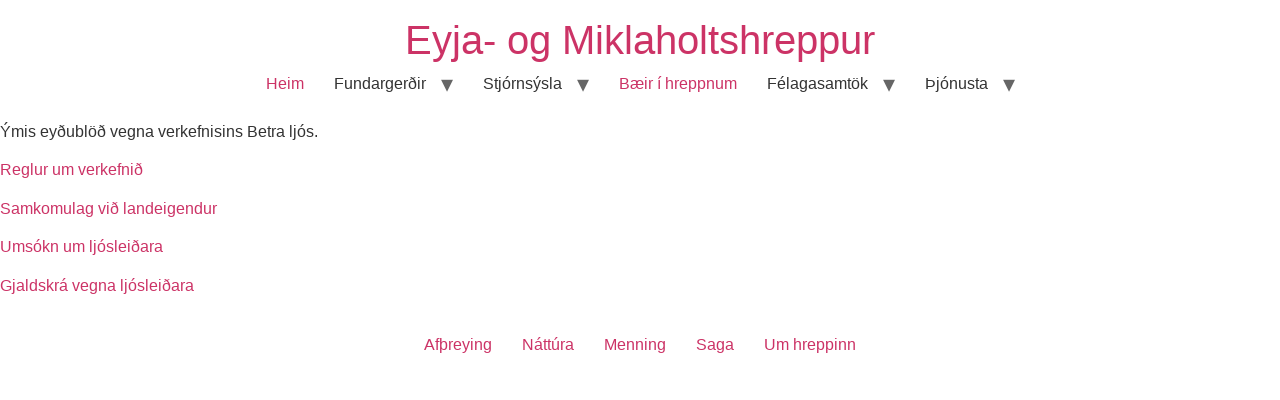

--- FILE ---
content_type: text/html; charset=UTF-8
request_url: https://eyjaogmikla.is/wp/2015/09/01/betra-ljos-menu/
body_size: 7435
content:
<!doctype html>
<html lang="en-US">
<head>
	<meta charset="UTF-8">
	<meta name="viewport" content="width=device-width, initial-scale=1">
	<link rel="profile" href="https://gmpg.org/xfn/11">
	<title>Betra ljós &#8211; Eyja- og Miklaholtshreppur</title>
<meta name='robots' content='max-image-preview:large' />
<link rel="alternate" type="application/rss+xml" title="Eyja- og Miklaholtshreppur &raquo; Feed" href="https://eyjaogmikla.is/wp/feed/" />
<link rel="alternate" title="oEmbed (JSON)" type="application/json+oembed" href="https://eyjaogmikla.is/wp/wp-json/oembed/1.0/embed?url=https%3A%2F%2Feyjaogmikla.is%2Fwp%2F2015%2F09%2F01%2Fbetra-ljos-menu%2F" />
<link rel="alternate" title="oEmbed (XML)" type="text/xml+oembed" href="https://eyjaogmikla.is/wp/wp-json/oembed/1.0/embed?url=https%3A%2F%2Feyjaogmikla.is%2Fwp%2F2015%2F09%2F01%2Fbetra-ljos-menu%2F&#038;format=xml" />
<style id='wp-img-auto-sizes-contain-inline-css'>
img:is([sizes=auto i],[sizes^="auto," i]){contain-intrinsic-size:3000px 1500px}
/*# sourceURL=wp-img-auto-sizes-contain-inline-css */
</style>
<style id='wp-emoji-styles-inline-css'>

	img.wp-smiley, img.emoji {
		display: inline !important;
		border: none !important;
		box-shadow: none !important;
		height: 1em !important;
		width: 1em !important;
		margin: 0 0.07em !important;
		vertical-align: -0.1em !important;
		background: none !important;
		padding: 0 !important;
	}
/*# sourceURL=wp-emoji-styles-inline-css */
</style>
<style id='global-styles-inline-css'>
:root{--wp--preset--aspect-ratio--square: 1;--wp--preset--aspect-ratio--4-3: 4/3;--wp--preset--aspect-ratio--3-4: 3/4;--wp--preset--aspect-ratio--3-2: 3/2;--wp--preset--aspect-ratio--2-3: 2/3;--wp--preset--aspect-ratio--16-9: 16/9;--wp--preset--aspect-ratio--9-16: 9/16;--wp--preset--color--black: #000000;--wp--preset--color--cyan-bluish-gray: #abb8c3;--wp--preset--color--white: #ffffff;--wp--preset--color--pale-pink: #f78da7;--wp--preset--color--vivid-red: #cf2e2e;--wp--preset--color--luminous-vivid-orange: #ff6900;--wp--preset--color--luminous-vivid-amber: #fcb900;--wp--preset--color--light-green-cyan: #7bdcb5;--wp--preset--color--vivid-green-cyan: #00d084;--wp--preset--color--pale-cyan-blue: #8ed1fc;--wp--preset--color--vivid-cyan-blue: #0693e3;--wp--preset--color--vivid-purple: #9b51e0;--wp--preset--gradient--vivid-cyan-blue-to-vivid-purple: linear-gradient(135deg,rgb(6,147,227) 0%,rgb(155,81,224) 100%);--wp--preset--gradient--light-green-cyan-to-vivid-green-cyan: linear-gradient(135deg,rgb(122,220,180) 0%,rgb(0,208,130) 100%);--wp--preset--gradient--luminous-vivid-amber-to-luminous-vivid-orange: linear-gradient(135deg,rgb(252,185,0) 0%,rgb(255,105,0) 100%);--wp--preset--gradient--luminous-vivid-orange-to-vivid-red: linear-gradient(135deg,rgb(255,105,0) 0%,rgb(207,46,46) 100%);--wp--preset--gradient--very-light-gray-to-cyan-bluish-gray: linear-gradient(135deg,rgb(238,238,238) 0%,rgb(169,184,195) 100%);--wp--preset--gradient--cool-to-warm-spectrum: linear-gradient(135deg,rgb(74,234,220) 0%,rgb(151,120,209) 20%,rgb(207,42,186) 40%,rgb(238,44,130) 60%,rgb(251,105,98) 80%,rgb(254,248,76) 100%);--wp--preset--gradient--blush-light-purple: linear-gradient(135deg,rgb(255,206,236) 0%,rgb(152,150,240) 100%);--wp--preset--gradient--blush-bordeaux: linear-gradient(135deg,rgb(254,205,165) 0%,rgb(254,45,45) 50%,rgb(107,0,62) 100%);--wp--preset--gradient--luminous-dusk: linear-gradient(135deg,rgb(255,203,112) 0%,rgb(199,81,192) 50%,rgb(65,88,208) 100%);--wp--preset--gradient--pale-ocean: linear-gradient(135deg,rgb(255,245,203) 0%,rgb(182,227,212) 50%,rgb(51,167,181) 100%);--wp--preset--gradient--electric-grass: linear-gradient(135deg,rgb(202,248,128) 0%,rgb(113,206,126) 100%);--wp--preset--gradient--midnight: linear-gradient(135deg,rgb(2,3,129) 0%,rgb(40,116,252) 100%);--wp--preset--font-size--small: 13px;--wp--preset--font-size--medium: 20px;--wp--preset--font-size--large: 36px;--wp--preset--font-size--x-large: 42px;--wp--preset--spacing--20: 0.44rem;--wp--preset--spacing--30: 0.67rem;--wp--preset--spacing--40: 1rem;--wp--preset--spacing--50: 1.5rem;--wp--preset--spacing--60: 2.25rem;--wp--preset--spacing--70: 3.38rem;--wp--preset--spacing--80: 5.06rem;--wp--preset--shadow--natural: 6px 6px 9px rgba(0, 0, 0, 0.2);--wp--preset--shadow--deep: 12px 12px 50px rgba(0, 0, 0, 0.4);--wp--preset--shadow--sharp: 6px 6px 0px rgba(0, 0, 0, 0.2);--wp--preset--shadow--outlined: 6px 6px 0px -3px rgb(255, 255, 255), 6px 6px rgb(0, 0, 0);--wp--preset--shadow--crisp: 6px 6px 0px rgb(0, 0, 0);}:root { --wp--style--global--content-size: 800px;--wp--style--global--wide-size: 1200px; }:where(body) { margin: 0; }.wp-site-blocks > .alignleft { float: left; margin-right: 2em; }.wp-site-blocks > .alignright { float: right; margin-left: 2em; }.wp-site-blocks > .aligncenter { justify-content: center; margin-left: auto; margin-right: auto; }:where(.wp-site-blocks) > * { margin-block-start: 24px; margin-block-end: 0; }:where(.wp-site-blocks) > :first-child { margin-block-start: 0; }:where(.wp-site-blocks) > :last-child { margin-block-end: 0; }:root { --wp--style--block-gap: 24px; }:root :where(.is-layout-flow) > :first-child{margin-block-start: 0;}:root :where(.is-layout-flow) > :last-child{margin-block-end: 0;}:root :where(.is-layout-flow) > *{margin-block-start: 24px;margin-block-end: 0;}:root :where(.is-layout-constrained) > :first-child{margin-block-start: 0;}:root :where(.is-layout-constrained) > :last-child{margin-block-end: 0;}:root :where(.is-layout-constrained) > *{margin-block-start: 24px;margin-block-end: 0;}:root :where(.is-layout-flex){gap: 24px;}:root :where(.is-layout-grid){gap: 24px;}.is-layout-flow > .alignleft{float: left;margin-inline-start: 0;margin-inline-end: 2em;}.is-layout-flow > .alignright{float: right;margin-inline-start: 2em;margin-inline-end: 0;}.is-layout-flow > .aligncenter{margin-left: auto !important;margin-right: auto !important;}.is-layout-constrained > .alignleft{float: left;margin-inline-start: 0;margin-inline-end: 2em;}.is-layout-constrained > .alignright{float: right;margin-inline-start: 2em;margin-inline-end: 0;}.is-layout-constrained > .aligncenter{margin-left: auto !important;margin-right: auto !important;}.is-layout-constrained > :where(:not(.alignleft):not(.alignright):not(.alignfull)){max-width: var(--wp--style--global--content-size);margin-left: auto !important;margin-right: auto !important;}.is-layout-constrained > .alignwide{max-width: var(--wp--style--global--wide-size);}body .is-layout-flex{display: flex;}.is-layout-flex{flex-wrap: wrap;align-items: center;}.is-layout-flex > :is(*, div){margin: 0;}body .is-layout-grid{display: grid;}.is-layout-grid > :is(*, div){margin: 0;}body{padding-top: 0px;padding-right: 0px;padding-bottom: 0px;padding-left: 0px;}a:where(:not(.wp-element-button)){text-decoration: underline;}:root :where(.wp-element-button, .wp-block-button__link){background-color: #32373c;border-width: 0;color: #fff;font-family: inherit;font-size: inherit;font-style: inherit;font-weight: inherit;letter-spacing: inherit;line-height: inherit;padding-top: calc(0.667em + 2px);padding-right: calc(1.333em + 2px);padding-bottom: calc(0.667em + 2px);padding-left: calc(1.333em + 2px);text-decoration: none;text-transform: inherit;}.has-black-color{color: var(--wp--preset--color--black) !important;}.has-cyan-bluish-gray-color{color: var(--wp--preset--color--cyan-bluish-gray) !important;}.has-white-color{color: var(--wp--preset--color--white) !important;}.has-pale-pink-color{color: var(--wp--preset--color--pale-pink) !important;}.has-vivid-red-color{color: var(--wp--preset--color--vivid-red) !important;}.has-luminous-vivid-orange-color{color: var(--wp--preset--color--luminous-vivid-orange) !important;}.has-luminous-vivid-amber-color{color: var(--wp--preset--color--luminous-vivid-amber) !important;}.has-light-green-cyan-color{color: var(--wp--preset--color--light-green-cyan) !important;}.has-vivid-green-cyan-color{color: var(--wp--preset--color--vivid-green-cyan) !important;}.has-pale-cyan-blue-color{color: var(--wp--preset--color--pale-cyan-blue) !important;}.has-vivid-cyan-blue-color{color: var(--wp--preset--color--vivid-cyan-blue) !important;}.has-vivid-purple-color{color: var(--wp--preset--color--vivid-purple) !important;}.has-black-background-color{background-color: var(--wp--preset--color--black) !important;}.has-cyan-bluish-gray-background-color{background-color: var(--wp--preset--color--cyan-bluish-gray) !important;}.has-white-background-color{background-color: var(--wp--preset--color--white) !important;}.has-pale-pink-background-color{background-color: var(--wp--preset--color--pale-pink) !important;}.has-vivid-red-background-color{background-color: var(--wp--preset--color--vivid-red) !important;}.has-luminous-vivid-orange-background-color{background-color: var(--wp--preset--color--luminous-vivid-orange) !important;}.has-luminous-vivid-amber-background-color{background-color: var(--wp--preset--color--luminous-vivid-amber) !important;}.has-light-green-cyan-background-color{background-color: var(--wp--preset--color--light-green-cyan) !important;}.has-vivid-green-cyan-background-color{background-color: var(--wp--preset--color--vivid-green-cyan) !important;}.has-pale-cyan-blue-background-color{background-color: var(--wp--preset--color--pale-cyan-blue) !important;}.has-vivid-cyan-blue-background-color{background-color: var(--wp--preset--color--vivid-cyan-blue) !important;}.has-vivid-purple-background-color{background-color: var(--wp--preset--color--vivid-purple) !important;}.has-black-border-color{border-color: var(--wp--preset--color--black) !important;}.has-cyan-bluish-gray-border-color{border-color: var(--wp--preset--color--cyan-bluish-gray) !important;}.has-white-border-color{border-color: var(--wp--preset--color--white) !important;}.has-pale-pink-border-color{border-color: var(--wp--preset--color--pale-pink) !important;}.has-vivid-red-border-color{border-color: var(--wp--preset--color--vivid-red) !important;}.has-luminous-vivid-orange-border-color{border-color: var(--wp--preset--color--luminous-vivid-orange) !important;}.has-luminous-vivid-amber-border-color{border-color: var(--wp--preset--color--luminous-vivid-amber) !important;}.has-light-green-cyan-border-color{border-color: var(--wp--preset--color--light-green-cyan) !important;}.has-vivid-green-cyan-border-color{border-color: var(--wp--preset--color--vivid-green-cyan) !important;}.has-pale-cyan-blue-border-color{border-color: var(--wp--preset--color--pale-cyan-blue) !important;}.has-vivid-cyan-blue-border-color{border-color: var(--wp--preset--color--vivid-cyan-blue) !important;}.has-vivid-purple-border-color{border-color: var(--wp--preset--color--vivid-purple) !important;}.has-vivid-cyan-blue-to-vivid-purple-gradient-background{background: var(--wp--preset--gradient--vivid-cyan-blue-to-vivid-purple) !important;}.has-light-green-cyan-to-vivid-green-cyan-gradient-background{background: var(--wp--preset--gradient--light-green-cyan-to-vivid-green-cyan) !important;}.has-luminous-vivid-amber-to-luminous-vivid-orange-gradient-background{background: var(--wp--preset--gradient--luminous-vivid-amber-to-luminous-vivid-orange) !important;}.has-luminous-vivid-orange-to-vivid-red-gradient-background{background: var(--wp--preset--gradient--luminous-vivid-orange-to-vivid-red) !important;}.has-very-light-gray-to-cyan-bluish-gray-gradient-background{background: var(--wp--preset--gradient--very-light-gray-to-cyan-bluish-gray) !important;}.has-cool-to-warm-spectrum-gradient-background{background: var(--wp--preset--gradient--cool-to-warm-spectrum) !important;}.has-blush-light-purple-gradient-background{background: var(--wp--preset--gradient--blush-light-purple) !important;}.has-blush-bordeaux-gradient-background{background: var(--wp--preset--gradient--blush-bordeaux) !important;}.has-luminous-dusk-gradient-background{background: var(--wp--preset--gradient--luminous-dusk) !important;}.has-pale-ocean-gradient-background{background: var(--wp--preset--gradient--pale-ocean) !important;}.has-electric-grass-gradient-background{background: var(--wp--preset--gradient--electric-grass) !important;}.has-midnight-gradient-background{background: var(--wp--preset--gradient--midnight) !important;}.has-small-font-size{font-size: var(--wp--preset--font-size--small) !important;}.has-medium-font-size{font-size: var(--wp--preset--font-size--medium) !important;}.has-large-font-size{font-size: var(--wp--preset--font-size--large) !important;}.has-x-large-font-size{font-size: var(--wp--preset--font-size--x-large) !important;}
:root :where(.wp-block-pullquote){font-size: 1.5em;line-height: 1.6;}
/*# sourceURL=global-styles-inline-css */
</style>
<link rel='stylesheet' id='contact-form-7-css' href='https://eyjaogmikla.is/wp/wp-content/plugins/contact-form-7/includes/css/styles.css?ver=6.1.4' media='all' />
<link rel='stylesheet' id='hello-elementor-css' href='https://eyjaogmikla.is/wp/wp-content/themes/hello-elementor/assets/css/reset.css?ver=3.4.5' media='all' />
<link rel='stylesheet' id='hello-elementor-theme-style-css' href='https://eyjaogmikla.is/wp/wp-content/themes/hello-elementor/assets/css/theme.css?ver=3.4.5' media='all' />
<link rel='stylesheet' id='hello-elementor-header-footer-css' href='https://eyjaogmikla.is/wp/wp-content/themes/hello-elementor/assets/css/header-footer.css?ver=3.4.5' media='all' />
<link rel='stylesheet' id='elementor-icons-css' href='https://eyjaogmikla.is/wp/wp-content/plugins/elementor/assets/lib/eicons/css/elementor-icons.min.css?ver=5.45.0' media='all' />
<link rel='stylesheet' id='elementor-frontend-css' href='https://eyjaogmikla.is/wp/wp-content/plugins/elementor/assets/css/frontend.min.css?ver=3.34.1' media='all' />
<link rel='stylesheet' id='font-awesome-5-all-css' href='https://eyjaogmikla.is/wp/wp-content/plugins/elementor/assets/lib/font-awesome/css/all.min.css?ver=3.34.1' media='all' />
<link rel='stylesheet' id='font-awesome-4-shim-css' href='https://eyjaogmikla.is/wp/wp-content/plugins/elementor/assets/lib/font-awesome/css/v4-shims.min.css?ver=3.34.1' media='all' />
<script src="https://eyjaogmikla.is/wp/wp-content/plugins/elementor/assets/lib/font-awesome/js/v4-shims.min.js?ver=3.34.1" id="font-awesome-4-shim-js"></script>
<link rel="https://api.w.org/" href="https://eyjaogmikla.is/wp/wp-json/" /><link rel="alternate" title="JSON" type="application/json" href="https://eyjaogmikla.is/wp/wp-json/wp/v2/posts/1001" /><meta name="generator" content="WordPress 6.9" />
<link rel='shortlink' href='https://eyjaogmikla.is/wp/?p=1001' />
<meta name="generator" content="Elementor 3.34.1; features: additional_custom_breakpoints; settings: css_print_method-external, google_font-enabled, font_display-auto">
			<style>
				.e-con.e-parent:nth-of-type(n+4):not(.e-lazyloaded):not(.e-no-lazyload),
				.e-con.e-parent:nth-of-type(n+4):not(.e-lazyloaded):not(.e-no-lazyload) * {
					background-image: none !important;
				}
				@media screen and (max-height: 1024px) {
					.e-con.e-parent:nth-of-type(n+3):not(.e-lazyloaded):not(.e-no-lazyload),
					.e-con.e-parent:nth-of-type(n+3):not(.e-lazyloaded):not(.e-no-lazyload) * {
						background-image: none !important;
					}
				}
				@media screen and (max-height: 640px) {
					.e-con.e-parent:nth-of-type(n+2):not(.e-lazyloaded):not(.e-no-lazyload),
					.e-con.e-parent:nth-of-type(n+2):not(.e-lazyloaded):not(.e-no-lazyload) * {
						background-image: none !important;
					}
				}
			</style>
			<link rel="icon" href="https://eyjaogmikla.is/wp/wp-content/uploads/2013/07/cropped-gerduberg-100x100.jpg" sizes="32x32" />
<link rel="icon" href="https://eyjaogmikla.is/wp/wp-content/uploads/2013/07/cropped-gerduberg.jpg" sizes="192x192" />
<link rel="apple-touch-icon" href="https://eyjaogmikla.is/wp/wp-content/uploads/2013/07/cropped-gerduberg.jpg" />
<meta name="msapplication-TileImage" content="https://eyjaogmikla.is/wp/wp-content/uploads/2013/07/cropped-gerduberg.jpg" />
</head>
<body class="wp-singular post-template-default single single-post postid-1001 single-format-standard wp-embed-responsive wp-theme-hello-elementor hello-elementor-default elementor-default elementor-template-full-width elementor-page elementor-page-1001">


<a class="skip-link screen-reader-text" href="#content">Skip to content</a>

<header id="site-header" class="site-header dynamic-header header-stacked header-full-width menu-dropdown-tablet">
	<div class="header-inner">
		<div class="site-branding show-title">
							<div class="site-title show">
					<a href="https://eyjaogmikla.is/wp/" title="Home" rel="home">
						Eyja- og Miklaholtshreppur					</a>
				</div>
					</div>

					<nav class="site-navigation show" aria-label="Main menu">
				<ul id="menu-toppur" class="menu"><li id="menu-item-1075" class="menu-item menu-item-type-custom menu-item-object-custom menu-item-1075"><a href="http://eyjaogmikla.is">Heim</a></li>
<li id="menu-item-1076" class="menu-item menu-item-type-custom menu-item-object-custom menu-item-has-children menu-item-1076"><a>Fundargerðir</a>
<ul class="sub-menu">
	<li id="menu-item-1082" class="menu-item menu-item-type-post_type menu-item-object-post menu-item-1082"><a href="https://eyjaogmikla.is/wp/2013/07/13/hreppsnefnd/">Sveitarstjórn – fundargerðir</a></li>
	<li id="menu-item-1083" class="menu-item menu-item-type-post_type menu-item-object-post menu-item-1083"><a href="https://eyjaogmikla.is/wp/2014/07/17/skipulags-og-bygginganefnd/">Skipulags- og bygginganefnd</a></li>
	<li id="menu-item-1084" class="menu-item menu-item-type-post_type menu-item-object-post menu-item-1084"><a href="https://eyjaogmikla.is/wp/2014/07/19/skola-og-fraedhslunefnd/">Skóla- og fræðslunefnd</a></li>
	<li id="menu-item-1085" class="menu-item menu-item-type-post_type menu-item-object-post menu-item-1085"><a href="https://eyjaogmikla.is/wp/2015/09/04/fjallskilanefnd/">Fjallskilanefnd</a></li>
</ul>
</li>
<li id="menu-item-1077" class="menu-item menu-item-type-custom menu-item-object-custom menu-item-has-children menu-item-1077"><a>Stjórnsýsla</a>
<ul class="sub-menu">
	<li id="menu-item-1675" class="menu-item menu-item-type-custom menu-item-object-custom menu-item-1675"><a target="_blank" href="https://sites.google.com/alta.is/ask-em">Aðalskipulag</a></li>
	<li id="menu-item-1305" class="menu-item menu-item-type-post_type menu-item-object-post menu-item-1305"><a href="https://eyjaogmikla.is/wp/2013/07/13/arsreikningar/">Ársreikningar</a></li>
	<li id="menu-item-1299" class="menu-item menu-item-type-post_type menu-item-object-post menu-item-1299"><a target="_blank" href="https://eyjaogmikla.is/wp/2013/07/13/eydhubloedh/">Eyðublöð og ýmis skjöl</a></li>
	<li id="menu-item-1293" class="menu-item menu-item-type-custom menu-item-object-custom menu-item-1293"><a target="_blank" href="https://eyjaogmikla.is/wp/wp-content/uploads/2019/03/Fjarhagsaetlun2015-2018.pdf">Fjárhagsáætlun 2015-2018</a></li>
	<li id="menu-item-1294" class="menu-item menu-item-type-custom menu-item-object-custom menu-item-1294"><a href="https://eyjaogmikla.is/wp/wp-content/uploads/2019/03/Fjarhagsaaetlun2015.pdf">Fjárhagsáætlun 2015-2018 málaflokkar</a></li>
	<li id="menu-item-1295" class="menu-item menu-item-type-custom menu-item-object-custom menu-item-1295"><a target="_blank" href="https://eyjaogmikla.is/wp/wp-content/uploads/2019/03/Fjarhagsaaetlun2018-2021.pdf">Fjárhagsáætlun 2018-2021</a></li>
	<li id="menu-item-1761" class="menu-item menu-item-type-custom menu-item-object-custom menu-item-1761"><a href="https://eyjaogmikla.is/wp/wp-content/uploads/2019/12/Fjarhagasaaetlun2020-2023.pdf">Fjárhagsáætlun 2020-2023</a></li>
	<li id="menu-item-2539" class="menu-item menu-item-type-custom menu-item-object-custom menu-item-2539"><a target="_blank" href="https://eyjaogmikla.is/wp/wp-content/uploads/2022/12/Eyja-og-Miklaholtshreppur-2023-2026-fjarhagsaaetlun.pdf">Fjárhagsáætlun 2023-2026</a></li>
	<li id="menu-item-2914" class="menu-item menu-item-type-custom menu-item-object-custom menu-item-2914"><a href="https://eyjaogmikla.is/wp/wp-content/uploads/2023/12/Fjarhagsaaetlun2024-2027.pdf">Fjárhagsáætlun 2024-2027</a></li>
	<li id="menu-item-3334" class="menu-item menu-item-type-custom menu-item-object-custom menu-item-3334"><a href="https://eyjaogmikla.is/wp/wp-content/uploads/2024/12/Fjarhagsaaetlun-2025-2028-seinni-umraeda.pdf">Fjárhagsáætlun 2025-2028</a></li>
	<li id="menu-item-3724" class="menu-item menu-item-type-custom menu-item-object-custom menu-item-3724"><a target="_blank" href="https://eyjaogmikla.is/wp/wp-content/uploads/2025/12/Eyja-og-Miklaholtshreppur-fjarhagsaaetlun-2026-2029-seinni-umraeda.pdf">Fjárhagsáætlun 2026-2029</a></li>
	<li id="menu-item-1306" class="menu-item menu-item-type-post_type menu-item-object-post menu-item-1306"><a target="_blank" href="https://eyjaogmikla.is/wp/2014/12/16/gjaldskrar-og-laun/">Gjaldskrár og laun</a></li>
	<li id="menu-item-1302" class="menu-item menu-item-type-post_type menu-item-object-post menu-item-1302"><a target="_blank" href="https://eyjaogmikla.is/wp/2013/07/13/nefndir-og-radh/">Nefndir og ráð</a></li>
	<li id="menu-item-1291" class="menu-item menu-item-type-custom menu-item-object-custom menu-item-1291"><a target="_blank" href="https://eyjaogmikla.is/wp/wp-content/uploads/2019/03/SamtykktirEyja.pdf">Samþykkt Eyja- og Miklaholtshrepps</a></li>
	<li id="menu-item-1292" class="menu-item menu-item-type-custom menu-item-object-custom menu-item-1292"><a target="_blank" href="https://eyjaogmikla.is/wp/wp-content/uploads/2019/03/sidareglur.pdf">Siðareglur</a></li>
	<li id="menu-item-1303" class="menu-item menu-item-type-post_type menu-item-object-post menu-item-1303"><a target="_blank" href="https://eyjaogmikla.is/wp/2014/07/17/skipulags-og-byggingarfulltrui/">Skipulags- og byggingarsvið</a></li>
	<li id="menu-item-1304" class="menu-item menu-item-type-post_type menu-item-object-post menu-item-1304"><a target="_blank" href="https://eyjaogmikla.is/wp/2013/07/13/sveitastjorn/">Sveitastjórn</a></li>
</ul>
</li>
<li id="menu-item-1081" class="menu-item menu-item-type-post_type menu-item-object-post menu-item-1081"><a href="https://eyjaogmikla.is/wp/2013/07/13/baejarlisti/">Bæir í hreppnum</a></li>
<li id="menu-item-1358" class="menu-item menu-item-type-custom menu-item-object-custom menu-item-has-children menu-item-1358"><a>Félagasamtök</a>
<ul class="sub-menu">
	<li id="menu-item-1360" class="menu-item menu-item-type-post_type menu-item-object-post menu-item-1360"><a href="https://eyjaogmikla.is/wp/2013/07/13/bjsv-ellidhi/">Bjsv. Elliði</a></li>
	<li id="menu-item-1361" class="menu-item menu-item-type-post_type menu-item-object-post menu-item-1361"><a href="https://eyjaogmikla.is/wp/2013/07/13/bunadharfelagidh/">Búnaðarfélagið</a></li>
	<li id="menu-item-1362" class="menu-item menu-item-type-post_type menu-item-object-post menu-item-1362"><a href="https://eyjaogmikla.is/wp/2013/07/13/saudhfjarraektun/">Sauðfjárræktarfélag Eyjahrepps</a></li>
	<li id="menu-item-1363" class="menu-item menu-item-type-post_type menu-item-object-post menu-item-1363"><a href="https://eyjaogmikla.is/wp/2013/07/13/saudhfjarraektarfelag-miklaholtshrepps/">Sauðfjárræktarfélag Miklaholtshrepps</a></li>
	<li id="menu-item-1364" class="menu-item menu-item-type-post_type menu-item-object-post menu-item-1364"><a href="https://eyjaogmikla.is/wp/2013/07/13/skograektun/">Skógrækt</a></li>
</ul>
</li>
<li id="menu-item-1373" class="menu-item menu-item-type-custom menu-item-object-custom menu-item-has-children menu-item-1373"><a>Þjónusta</a>
<ul class="sub-menu">
	<li id="menu-item-1374" class="menu-item menu-item-type-post_type menu-item-object-post menu-item-1374"><a href="https://eyjaogmikla.is/wp/2013/07/13/grodhrastoedh/">Gróðrastöð</a></li>
	<li id="menu-item-1375" class="menu-item menu-item-type-post_type menu-item-object-post menu-item-1375"><a href="https://eyjaogmikla.is/wp/2013/07/13/tamningarstoedhvar/">Tamningarstöðvar</a></li>
</ul>
</li>
</ul>			</nav>
							<div class="site-navigation-toggle-holder show">
				<button type="button" class="site-navigation-toggle" aria-label="Menu">
					<span class="site-navigation-toggle-icon" aria-hidden="true"></span>
				</button>
			</div>
			<nav class="site-navigation-dropdown show" aria-label="Mobile menu" aria-hidden="true" inert>
				<ul id="menu-toppur-1" class="menu"><li class="menu-item menu-item-type-custom menu-item-object-custom menu-item-1075"><a href="http://eyjaogmikla.is">Heim</a></li>
<li class="menu-item menu-item-type-custom menu-item-object-custom menu-item-has-children menu-item-1076"><a>Fundargerðir</a>
<ul class="sub-menu">
	<li class="menu-item menu-item-type-post_type menu-item-object-post menu-item-1082"><a href="https://eyjaogmikla.is/wp/2013/07/13/hreppsnefnd/">Sveitarstjórn – fundargerðir</a></li>
	<li class="menu-item menu-item-type-post_type menu-item-object-post menu-item-1083"><a href="https://eyjaogmikla.is/wp/2014/07/17/skipulags-og-bygginganefnd/">Skipulags- og bygginganefnd</a></li>
	<li class="menu-item menu-item-type-post_type menu-item-object-post menu-item-1084"><a href="https://eyjaogmikla.is/wp/2014/07/19/skola-og-fraedhslunefnd/">Skóla- og fræðslunefnd</a></li>
	<li class="menu-item menu-item-type-post_type menu-item-object-post menu-item-1085"><a href="https://eyjaogmikla.is/wp/2015/09/04/fjallskilanefnd/">Fjallskilanefnd</a></li>
</ul>
</li>
<li class="menu-item menu-item-type-custom menu-item-object-custom menu-item-has-children menu-item-1077"><a>Stjórnsýsla</a>
<ul class="sub-menu">
	<li class="menu-item menu-item-type-custom menu-item-object-custom menu-item-1675"><a target="_blank" href="https://sites.google.com/alta.is/ask-em">Aðalskipulag</a></li>
	<li class="menu-item menu-item-type-post_type menu-item-object-post menu-item-1305"><a href="https://eyjaogmikla.is/wp/2013/07/13/arsreikningar/">Ársreikningar</a></li>
	<li class="menu-item menu-item-type-post_type menu-item-object-post menu-item-1299"><a target="_blank" href="https://eyjaogmikla.is/wp/2013/07/13/eydhubloedh/">Eyðublöð og ýmis skjöl</a></li>
	<li class="menu-item menu-item-type-custom menu-item-object-custom menu-item-1293"><a target="_blank" href="https://eyjaogmikla.is/wp/wp-content/uploads/2019/03/Fjarhagsaetlun2015-2018.pdf">Fjárhagsáætlun 2015-2018</a></li>
	<li class="menu-item menu-item-type-custom menu-item-object-custom menu-item-1294"><a href="https://eyjaogmikla.is/wp/wp-content/uploads/2019/03/Fjarhagsaaetlun2015.pdf">Fjárhagsáætlun 2015-2018 málaflokkar</a></li>
	<li class="menu-item menu-item-type-custom menu-item-object-custom menu-item-1295"><a target="_blank" href="https://eyjaogmikla.is/wp/wp-content/uploads/2019/03/Fjarhagsaaetlun2018-2021.pdf">Fjárhagsáætlun 2018-2021</a></li>
	<li class="menu-item menu-item-type-custom menu-item-object-custom menu-item-1761"><a href="https://eyjaogmikla.is/wp/wp-content/uploads/2019/12/Fjarhagasaaetlun2020-2023.pdf">Fjárhagsáætlun 2020-2023</a></li>
	<li class="menu-item menu-item-type-custom menu-item-object-custom menu-item-2539"><a target="_blank" href="https://eyjaogmikla.is/wp/wp-content/uploads/2022/12/Eyja-og-Miklaholtshreppur-2023-2026-fjarhagsaaetlun.pdf">Fjárhagsáætlun 2023-2026</a></li>
	<li class="menu-item menu-item-type-custom menu-item-object-custom menu-item-2914"><a href="https://eyjaogmikla.is/wp/wp-content/uploads/2023/12/Fjarhagsaaetlun2024-2027.pdf">Fjárhagsáætlun 2024-2027</a></li>
	<li class="menu-item menu-item-type-custom menu-item-object-custom menu-item-3334"><a href="https://eyjaogmikla.is/wp/wp-content/uploads/2024/12/Fjarhagsaaetlun-2025-2028-seinni-umraeda.pdf">Fjárhagsáætlun 2025-2028</a></li>
	<li class="menu-item menu-item-type-custom menu-item-object-custom menu-item-3724"><a target="_blank" href="https://eyjaogmikla.is/wp/wp-content/uploads/2025/12/Eyja-og-Miklaholtshreppur-fjarhagsaaetlun-2026-2029-seinni-umraeda.pdf">Fjárhagsáætlun 2026-2029</a></li>
	<li class="menu-item menu-item-type-post_type menu-item-object-post menu-item-1306"><a target="_blank" href="https://eyjaogmikla.is/wp/2014/12/16/gjaldskrar-og-laun/">Gjaldskrár og laun</a></li>
	<li class="menu-item menu-item-type-post_type menu-item-object-post menu-item-1302"><a target="_blank" href="https://eyjaogmikla.is/wp/2013/07/13/nefndir-og-radh/">Nefndir og ráð</a></li>
	<li class="menu-item menu-item-type-custom menu-item-object-custom menu-item-1291"><a target="_blank" href="https://eyjaogmikla.is/wp/wp-content/uploads/2019/03/SamtykktirEyja.pdf">Samþykkt Eyja- og Miklaholtshrepps</a></li>
	<li class="menu-item menu-item-type-custom menu-item-object-custom menu-item-1292"><a target="_blank" href="https://eyjaogmikla.is/wp/wp-content/uploads/2019/03/sidareglur.pdf">Siðareglur</a></li>
	<li class="menu-item menu-item-type-post_type menu-item-object-post menu-item-1303"><a target="_blank" href="https://eyjaogmikla.is/wp/2014/07/17/skipulags-og-byggingarfulltrui/">Skipulags- og byggingarsvið</a></li>
	<li class="menu-item menu-item-type-post_type menu-item-object-post menu-item-1304"><a target="_blank" href="https://eyjaogmikla.is/wp/2013/07/13/sveitastjorn/">Sveitastjórn</a></li>
</ul>
</li>
<li class="menu-item menu-item-type-post_type menu-item-object-post menu-item-1081"><a href="https://eyjaogmikla.is/wp/2013/07/13/baejarlisti/">Bæir í hreppnum</a></li>
<li class="menu-item menu-item-type-custom menu-item-object-custom menu-item-has-children menu-item-1358"><a>Félagasamtök</a>
<ul class="sub-menu">
	<li class="menu-item menu-item-type-post_type menu-item-object-post menu-item-1360"><a href="https://eyjaogmikla.is/wp/2013/07/13/bjsv-ellidhi/">Bjsv. Elliði</a></li>
	<li class="menu-item menu-item-type-post_type menu-item-object-post menu-item-1361"><a href="https://eyjaogmikla.is/wp/2013/07/13/bunadharfelagidh/">Búnaðarfélagið</a></li>
	<li class="menu-item menu-item-type-post_type menu-item-object-post menu-item-1362"><a href="https://eyjaogmikla.is/wp/2013/07/13/saudhfjarraektun/">Sauðfjárræktarfélag Eyjahrepps</a></li>
	<li class="menu-item menu-item-type-post_type menu-item-object-post menu-item-1363"><a href="https://eyjaogmikla.is/wp/2013/07/13/saudhfjarraektarfelag-miklaholtshrepps/">Sauðfjárræktarfélag Miklaholtshrepps</a></li>
	<li class="menu-item menu-item-type-post_type menu-item-object-post menu-item-1364"><a href="https://eyjaogmikla.is/wp/2013/07/13/skograektun/">Skógrækt</a></li>
</ul>
</li>
<li class="menu-item menu-item-type-custom menu-item-object-custom menu-item-has-children menu-item-1373"><a>Þjónusta</a>
<ul class="sub-menu">
	<li class="menu-item menu-item-type-post_type menu-item-object-post menu-item-1374"><a href="https://eyjaogmikla.is/wp/2013/07/13/grodhrastoedh/">Gróðrastöð</a></li>
	<li class="menu-item menu-item-type-post_type menu-item-object-post menu-item-1375"><a href="https://eyjaogmikla.is/wp/2013/07/13/tamningarstoedhvar/">Tamningarstöðvar</a></li>
</ul>
</li>
</ul>			</nav>
			</div>
</header>
<p>Ýmis eyðublöð vegna verkefnisins Betra ljós.</p>
<p><a href="https://eyjaogmikla.is/wp/wp-content/uploads/2013/07/betraljos_reglur.pdf" target="_blank" rel="noopener noreferrer">Reglur um verkefnið</a></p>
<p><a href="https://eyjaogmikla.is/wp/wp-content/uploads/2015/09/betraljos_samkomulag.pdf" target="_blank" rel="noopener noreferrer">Samkomulag við landeigendur</a></p>
<p><a href="https://eyjaogmikla.is/wp/wp-content/uploads/2015/09/betraljos_umsokn.pdf" target="_blank" rel="noopener noreferrer">Umsókn um ljósleiðara</a></p>
<p><a href="https://eyjaogmikla.is/wp/wp-content/uploads/2015/09/betraljos_gjald.pdf" target="_blank" rel="noopener noreferrer">Gjaldskrá vegna ljósleiðara</a></p>
<footer id="site-footer" class="site-footer dynamic-footer footer-stacked">
	<div class="footer-inner">
		<div class="site-branding show-logo">
					</div>

					<nav class="site-navigation show" aria-label="Footer menu">
				<ul id="menu-ymislegt" class="menu"><li id="menu-item-1314" class="menu-item menu-item-type-post_type menu-item-object-post menu-item-1314"><a href="https://eyjaogmikla.is/wp/2013/07/13/afthreying/">Afþreying</a></li>
<li id="menu-item-1315" class="menu-item menu-item-type-post_type menu-item-object-post menu-item-1315"><a href="https://eyjaogmikla.is/wp/2013/07/13/nattura/">Náttúra</a></li>
<li id="menu-item-1317" class="menu-item menu-item-type-post_type menu-item-object-post menu-item-1317"><a href="https://eyjaogmikla.is/wp/2013/07/13/menning/">Menning</a></li>
<li id="menu-item-1316" class="menu-item menu-item-type-post_type menu-item-object-post menu-item-1316"><a href="https://eyjaogmikla.is/wp/2013/07/13/saga/">Saga</a></li>
<li id="menu-item-1401" class="menu-item menu-item-type-post_type menu-item-object-page menu-item-1401"><a href="https://eyjaogmikla.is/wp/um-hreppinn/">Um hreppinn</a></li>
</ul>			</nav>
		
					<div class="copyright hide">
				<p>All rights reserved</p>
			</div>
			</div>
</footer>

<script type="speculationrules">
{"prefetch":[{"source":"document","where":{"and":[{"href_matches":"/wp/*"},{"not":{"href_matches":["/wp/wp-*.php","/wp/wp-admin/*","/wp/wp-content/uploads/*","/wp/wp-content/*","/wp/wp-content/plugins/*","/wp/wp-content/themes/hello-elementor/*","/wp/*\\?(.+)"]}},{"not":{"selector_matches":"a[rel~=\"nofollow\"]"}},{"not":{"selector_matches":".no-prefetch, .no-prefetch a"}}]},"eagerness":"conservative"}]}
</script>
			<script>
				const lazyloadRunObserver = () => {
					const lazyloadBackgrounds = document.querySelectorAll( `.e-con.e-parent:not(.e-lazyloaded)` );
					const lazyloadBackgroundObserver = new IntersectionObserver( ( entries ) => {
						entries.forEach( ( entry ) => {
							if ( entry.isIntersecting ) {
								let lazyloadBackground = entry.target;
								if( lazyloadBackground ) {
									lazyloadBackground.classList.add( 'e-lazyloaded' );
								}
								lazyloadBackgroundObserver.unobserve( entry.target );
							}
						});
					}, { rootMargin: '200px 0px 200px 0px' } );
					lazyloadBackgrounds.forEach( ( lazyloadBackground ) => {
						lazyloadBackgroundObserver.observe( lazyloadBackground );
					} );
				};
				const events = [
					'DOMContentLoaded',
					'elementor/lazyload/observe',
				];
				events.forEach( ( event ) => {
					document.addEventListener( event, lazyloadRunObserver );
				} );
			</script>
			<script src="https://eyjaogmikla.is/wp/wp-includes/js/dist/hooks.min.js?ver=dd5603f07f9220ed27f1" id="wp-hooks-js"></script>
<script src="https://eyjaogmikla.is/wp/wp-includes/js/dist/i18n.min.js?ver=c26c3dc7bed366793375" id="wp-i18n-js"></script>
<script id="wp-i18n-js-after">
wp.i18n.setLocaleData( { 'text direction\u0004ltr': [ 'ltr' ] } );
//# sourceURL=wp-i18n-js-after
</script>
<script src="https://eyjaogmikla.is/wp/wp-content/plugins/contact-form-7/includes/swv/js/index.js?ver=6.1.4" id="swv-js"></script>
<script id="contact-form-7-js-before">
var wpcf7 = {
    "api": {
        "root": "https:\/\/eyjaogmikla.is\/wp\/wp-json\/",
        "namespace": "contact-form-7\/v1"
    }
};
//# sourceURL=contact-form-7-js-before
</script>
<script src="https://eyjaogmikla.is/wp/wp-content/plugins/contact-form-7/includes/js/index.js?ver=6.1.4" id="contact-form-7-js"></script>
<script src="https://eyjaogmikla.is/wp/wp-content/themes/hello-elementor/assets/js/hello-frontend.js?ver=3.4.5" id="hello-theme-frontend-js"></script>
<script id="wp-emoji-settings" type="application/json">
{"baseUrl":"https://s.w.org/images/core/emoji/17.0.2/72x72/","ext":".png","svgUrl":"https://s.w.org/images/core/emoji/17.0.2/svg/","svgExt":".svg","source":{"concatemoji":"https://eyjaogmikla.is/wp/wp-includes/js/wp-emoji-release.min.js?ver=6.9"}}
</script>
<script type="module">
/*! This file is auto-generated */
const a=JSON.parse(document.getElementById("wp-emoji-settings").textContent),o=(window._wpemojiSettings=a,"wpEmojiSettingsSupports"),s=["flag","emoji"];function i(e){try{var t={supportTests:e,timestamp:(new Date).valueOf()};sessionStorage.setItem(o,JSON.stringify(t))}catch(e){}}function c(e,t,n){e.clearRect(0,0,e.canvas.width,e.canvas.height),e.fillText(t,0,0);t=new Uint32Array(e.getImageData(0,0,e.canvas.width,e.canvas.height).data);e.clearRect(0,0,e.canvas.width,e.canvas.height),e.fillText(n,0,0);const a=new Uint32Array(e.getImageData(0,0,e.canvas.width,e.canvas.height).data);return t.every((e,t)=>e===a[t])}function p(e,t){e.clearRect(0,0,e.canvas.width,e.canvas.height),e.fillText(t,0,0);var n=e.getImageData(16,16,1,1);for(let e=0;e<n.data.length;e++)if(0!==n.data[e])return!1;return!0}function u(e,t,n,a){switch(t){case"flag":return n(e,"\ud83c\udff3\ufe0f\u200d\u26a7\ufe0f","\ud83c\udff3\ufe0f\u200b\u26a7\ufe0f")?!1:!n(e,"\ud83c\udde8\ud83c\uddf6","\ud83c\udde8\u200b\ud83c\uddf6")&&!n(e,"\ud83c\udff4\udb40\udc67\udb40\udc62\udb40\udc65\udb40\udc6e\udb40\udc67\udb40\udc7f","\ud83c\udff4\u200b\udb40\udc67\u200b\udb40\udc62\u200b\udb40\udc65\u200b\udb40\udc6e\u200b\udb40\udc67\u200b\udb40\udc7f");case"emoji":return!a(e,"\ud83e\u1fac8")}return!1}function f(e,t,n,a){let r;const o=(r="undefined"!=typeof WorkerGlobalScope&&self instanceof WorkerGlobalScope?new OffscreenCanvas(300,150):document.createElement("canvas")).getContext("2d",{willReadFrequently:!0}),s=(o.textBaseline="top",o.font="600 32px Arial",{});return e.forEach(e=>{s[e]=t(o,e,n,a)}),s}function r(e){var t=document.createElement("script");t.src=e,t.defer=!0,document.head.appendChild(t)}a.supports={everything:!0,everythingExceptFlag:!0},new Promise(t=>{let n=function(){try{var e=JSON.parse(sessionStorage.getItem(o));if("object"==typeof e&&"number"==typeof e.timestamp&&(new Date).valueOf()<e.timestamp+604800&&"object"==typeof e.supportTests)return e.supportTests}catch(e){}return null}();if(!n){if("undefined"!=typeof Worker&&"undefined"!=typeof OffscreenCanvas&&"undefined"!=typeof URL&&URL.createObjectURL&&"undefined"!=typeof Blob)try{var e="postMessage("+f.toString()+"("+[JSON.stringify(s),u.toString(),c.toString(),p.toString()].join(",")+"));",a=new Blob([e],{type:"text/javascript"});const r=new Worker(URL.createObjectURL(a),{name:"wpTestEmojiSupports"});return void(r.onmessage=e=>{i(n=e.data),r.terminate(),t(n)})}catch(e){}i(n=f(s,u,c,p))}t(n)}).then(e=>{for(const n in e)a.supports[n]=e[n],a.supports.everything=a.supports.everything&&a.supports[n],"flag"!==n&&(a.supports.everythingExceptFlag=a.supports.everythingExceptFlag&&a.supports[n]);var t;a.supports.everythingExceptFlag=a.supports.everythingExceptFlag&&!a.supports.flag,a.supports.everything||((t=a.source||{}).concatemoji?r(t.concatemoji):t.wpemoji&&t.twemoji&&(r(t.twemoji),r(t.wpemoji)))});
//# sourceURL=https://eyjaogmikla.is/wp/wp-includes/js/wp-emoji-loader.min.js
</script>

</body>
</html>
